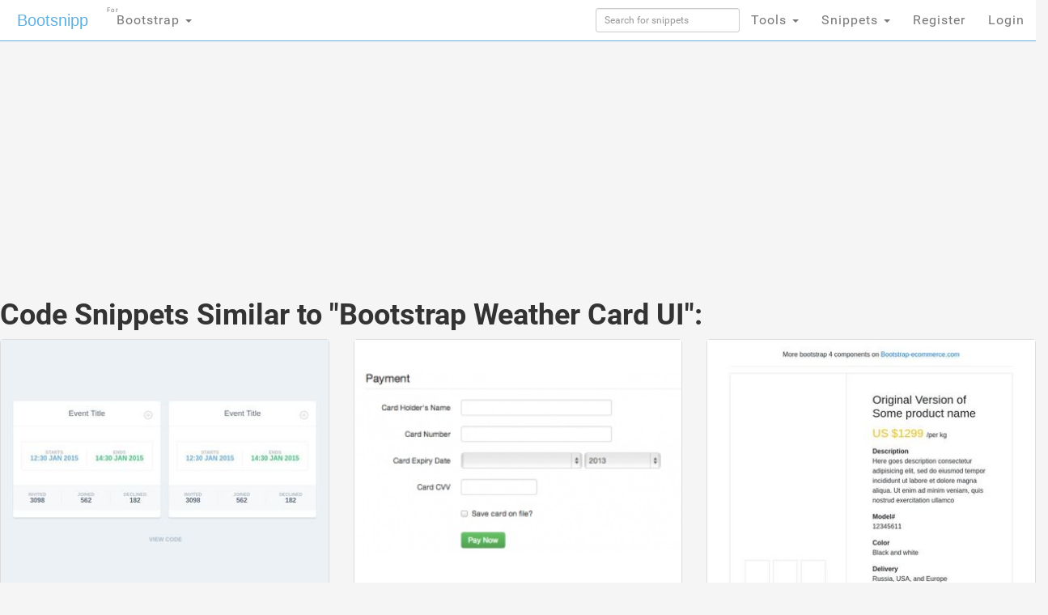

--- FILE ---
content_type: text/html; charset=utf-8
request_url: https://www.google.com/recaptcha/api2/aframe
body_size: 267
content:
<!DOCTYPE HTML><html><head><meta http-equiv="content-type" content="text/html; charset=UTF-8"></head><body><script nonce="PoVSCgNy6fiP0CVrk2U-Yw">/** Anti-fraud and anti-abuse applications only. See google.com/recaptcha */ try{var clients={'sodar':'https://pagead2.googlesyndication.com/pagead/sodar?'};window.addEventListener("message",function(a){try{if(a.source===window.parent){var b=JSON.parse(a.data);var c=clients[b['id']];if(c){var d=document.createElement('img');d.src=c+b['params']+'&rc='+(localStorage.getItem("rc::a")?sessionStorage.getItem("rc::b"):"");window.document.body.appendChild(d);sessionStorage.setItem("rc::e",parseInt(sessionStorage.getItem("rc::e")||0)+1);localStorage.setItem("rc::h",'1769147058717');}}}catch(b){}});window.parent.postMessage("_grecaptcha_ready", "*");}catch(b){}</script></body></html>